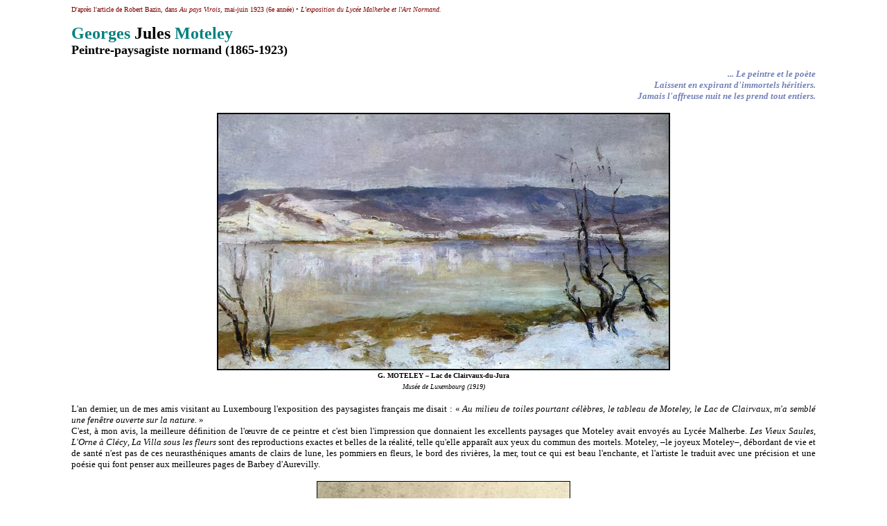

--- FILE ---
content_type: text/html
request_url: http://histoire-vesinet.org/g-moteley-article.htm
body_size: 5781
content:
<html>
<head>
<meta http-equiv="Content-Type" content="text/html; charset=iso-8859-1">
<title>Georges Jules Moteley ...</title>
<meta name="author" content="jpd">
<meta name="generator" content="Namo WebEditor v6.0">
<meta name="classification" content="Histoire">
<meta name="description" content="Peintre paysagiste normand (1865-1923), son style, son oeuvre, son séjour au Vésinet">
<meta name="keywords" content="Paysage, nature, bocage, bord de rivières, bord de mer, marines, expositions talent">
<script language="JavaScript">
<!--
function namosw_goto(url, targetstr)
{
  if (url == 'backward')
    history.back(1);
  else if (url == 'forward')
    history.forward(1);
  else {
     if (targetstr == 'blank') {
       window.open(url, 'win1');
     } else {
       var frameobj;
       if (targetstr == '') targetstr = 'self';
       if ((frameobj = eval(targetstr)) != null)
         frameobj.location = url;
     }
  }
}

// -->
</script>
</head>
<body bgcolor="white" text="black" link="teal" vlink="#6699CC" alink="#FF9966">
<table width="85%" cellpadding="0" cellspacing="0" align="center">
  <tr>
    <td valign="top"><p><font size="1" color="maroon">D'après l'article de Robert Bazin, dans <i>Au pays Virois</i>, mai-juin 1923 (6e année) • </font><i><font size="1" color="maroon">L'exposition du Lycée Malherbe et l'Art Normand.</font></i></p>
      <p><b><font size="5" color="teal">Georges </font><font size="5">Jules</font><font size="5" color="teal"> Moteley<br>
        </font><font size="4">Peintre-paysagiste normand (1865-1923)</font></b></p>
      <p align="right" style="line-height:100%; margin-top:0; margin-bottom:0;"><i><font size="2" color="#7380B9"><b>... Le peintre et le poète</b></font></i></p>
      <p align="right" style="line-height:100%; margin-top:0; margin-bottom:0;"><i><font size="2" color="#7380B9"> <b>Laissent en expirant d'immortels héritiers. </b></font></i></p>
      <p align="right" style="line-height:100%; margin-top:0; margin-bottom:0;"><i><font size="2" color="#7380B9"> <b>Jamais l'affreuse nuit ne les prend tout entiers.</b></font></i></p>
      <p align="center" style="line-height:100%; margin-top:0; margin-bottom:0;"><font size="1" color="white">...</font></p>
      <p align="center" style="line-height:100%; margin-top:0; margin-bottom:0;"><img src="lac-clairvaux_1919-sai650.jpg" width="650" height="368" border="2"></p>
      <p align="center" style="line-height:100%; margin-top:0; margin-bottom:0;"><font size="1"><b>G. MOTELEY – Lac de Clairvaux-du-Jura</b></font></p>
      <p align="center" style="line-height:100%; margin-top:0; margin-bottom:0;"><font size="1"><i>Musée de Luxembourg (1919)</i></font></p>
      <p align="justify"><font size="2">L'an dernier, un de mes amis visitant au Luxembourg l'exposition des paysagistes français me disait : « <i>Au milieu de toiles pourtant célèbres, le tableau de Moteley, le Lac de Clairvaux, m'a semblé une fenêtre ouverte sur la nature. </i>»<br>
        C'est, à mon avis, la meilleure définition de l'œuvre de ce peintre et c'est bien l'impression que donnaient les excellents paysages que Moteley avait envoyés au Lycée Malherbe. <i>Les Vieux Saules</i>, <i>L'Orne à Clécy</i>, <i>La Villa sous les fleurs</i> sont des reproductions exactes et belles de la réalité, telle qu'elle apparaît aux yeux du commun des mortels. Moteley, –le joyeux Moteley–, débordant de vie et de santé n'est pas de ces neurasthéniques amants de clairs de lune,   les pommiers en fleurs, le bord des rivières, la mer, tout ce qui est beau l'enchante, et l'artiste le traduit avec une précision et une poésie qui font penser aux meilleures pages de Barbey d'Aurevilly.</font></p>
      <p align="center" style="line-height:100%; margin-top:0; margin-bottom:0;"><font size="2"><img src="gj_moteley.jpg" width="364" height="573" border="1"></font></p>
      <p align="center" style="line-height:100%; margin-top:0; margin-bottom:0;"><font size="1"><b>Georges Jules Moteley (1865-1923)</b></font></p>
      <p align="center" style="line-height:100%; margin-top:0; margin-bottom:0;"><font size="1"><i>Portrait au canotier ; collection particulière.</i></font></p>
      <p align="justify"><font size="2">Rappelons sa vie et son œuvre : Moteley naquit à Caen d'une famille d'ancienne bourgeoisie.   Vraisemblablement, il était destiné à devenir grand négociant de charbons, armateur, etc.   mais, à quinze ans, deux choses seules l'intéressaient : les sons et les couleurs. Il entra aux Beaux-Arts,   il passa dans les ateliers de Guay, de Jules Lefèvre, de Guillemet qui sut le deviner et le prit en amitié. Il n'avait pas vingt-cinq ans qu'il était reçu aux Artistes Français et déjà il avait obtenu une médaille d'or à l'Exposition de Rouen. En 1892, une mention lui était décernée avec <i>le Vieux Lavoir à Clécy</i>, car Moteley, séduit par la beauté de cette bourgade, y avait fait construire un modeste atelier.  C'est là qu'il travailla. <br>
        Dans un certain milieu, il est admis que les peintres sont des fainéants. Demandez aux habitants de Clécy si Moteley mérite cette épithète,   ils vous diraient qu'il n'est pas de manœuvre qui ait travaillé autant que Moteley. Dès le matin, il partait à la recherche d'un motif.   Le nombre d'études qu'il a exécutées est invraisemblable. Aussi, avec ses dons naturels, il ne tarda pas à acquérir cette maîtrise qui le classe parmi les premiers de nos paysagistes. Dans notre terre fertile en chicanes, on voit de vieux procureurs madrés à qui rien de ce qui touche à la procédure ne demeure étranger. L'habileté de Moteley en peinture surpasse celle que pourrait montrer en droit le plus retors de nos juristes. D'ailleurs, n'est-ce point Buffon qui a dit que le génie est une longue patience ? <br>
        Moteley travaille aussi facilement à l'atelier qu'en plein air. Doué d'une merveilleuse mémoire visuelle, ayant le sentiment profond des valeurs et le sens de la composition, il se fait un jeu de mettre sur pied un tableau à l'aide de quelques études et l'œuvre apparaît saisissante de vérité.<br>
        Toutes ces qualités se retrouvent déjà dans la poétique <i>Prairie à Clécy</i> qui lui valut, en 1894, une troisième médaille et qui est une des bonnes toiles du Musée de Rouen. L'année précédente, l'État avait acquis <i>Le Soir aux bords de l'Orne q</i>ui se trouve toujours au ministère des Affaires étrangères. En 1902, Moteley obtient la deuxième médaille et le titre de Hors-Concours.   La ville de Caen lui achète pour son musée <i>L'Automne sur l'Orne. </i>En 1903, l'État envoie au Musée d'Agen <i>La Neige sur les baraquements de la Corderie à Clécy.</i> La même année <i>La pluie sur Clécy</i> est acquis par les Amis des Arts.</font></p>
      <p align="justify"><font size="2">Moteley abandonne quelque peu, à cette époque, la campagne de Basse-Normandie : la mer l'attire. Signalons, au Salon de 1908, <i>Un grain à La Hague</i> (Musée de Cherbourg)   ; en 1910, <i>La barque à la côte</i>, grande toile qui représente l'épisode d'un drame d'un raz-de-marée. Cette toile appartient à la Ville de Paris. De 1912, date <i>le Vieux Marronnier</i>, actuellement à la mairie de Falaise   ; de 1913, <i>La Gentilhommière normande</i> qui représente la Ferme de la Chaise. On peut voir ce tableau, qui est l'un des meilleurs du maître, au Petit-Palais. Au Salon de 1914, figura un grand panneau décoratif destiné à la Salle du Conseil Général : <i>L'Orne à Clécy</i>, ainsi qu'une petite toile <i>Effet de neige à Clécy</i>, qui fut donnée par les Amis des Arts au Musée du Luxembourg et affectée au Cabinet du Ministre, Président du Conseil. En 1918, <i>La Neige, paysage du Jura</i>, fut acquis par l'Etat pour le Ministère de l'Intérieur, La <i>Gentilhommière normande sous la neige</i> par la Ville de Paris. En 1919, le <i>Lac de Clairvaux,</i> dont j'ai déjà parlé, fut envoyé au Luxembourg. En 1922, les <i>Marais de Gadeville</i> furent achetés par l'État. Enfin, cette année </font><font size="2" color="maroon">(1925)</font><font size="2">, nous aurons la joie d'admirer au Salon <i>les Ruines de Polignac</i> (Haute-Loire), la <i>Vue de la ville du Puy</i> et <i>La Chaîne des Cévennes</i>...</font></p>
      <p align="center"><font size="3">****</font></p>
      <p align="center" style="line-height:100%; margin-top:0; margin-bottom:0;"><img src="moteley-maison.jpg" width="500" height="324" border="1"></p>
      <p align="center" style="line-height:100%; margin-top:0; margin-bottom:0;"><b><font size="1">Maison de Georges Moteley au Vésinet</font></b></p>
      <p align="center" style="line-height:100%; margin-top:0; margin-bottom:0;"><b> </b><i><font size="1">14, avenue d'Alsace-Lorraine (actuelle av. d'Alsace)</font></i></p>
      <p align="center" style="line-height:100%; margin-top:0; margin-bottom:0;"> <i><font size="1">© Collection particulière  (cliché probablement récent)</font></i></p>
      <p align="center" style="line-height:100%; margin-top:0; margin-bottom:0;"><font size="1" color="white">...</font></p>
      <p align="center" style="line-height:100%; margin-top:0; margin-bottom:0;"><img src="moteley_villa-au-vesinet1.jpg" width="650" height="494" border="1"></p>
      <p align="center" style="line-height:100%; margin-top:0; margin-bottom:0;"><b><font size="1">Georges Moteley – Villa au Vésinet (1919)</font></b></p>
      <p align="center" style="line-height:100%; margin-top:0; margin-bottom:0;"><font size="1"><i>Cette villa, non localisée, n'est peut-être pas celle du peintre.</i></font></p>
      <p align="center" style="line-height:100%; margin-top:0; margin-bottom:0;"><b><font size="1" color="white">...</font></b></p>
      <p align="justify" style="line-height:100%; margin-top:0; margin-bottom:0;"><font size="2" color="black"> ...Au moment où cet article était à l'impression, nous apprenions avec une douloureuse surprise la maladie de Moteley et bientôt sa mort. Malgré sa robuste constitution, il succomba, le samedi 28 avril [1923], dans sa villa du Vésinet [2, 3]. <br>
        Une foule nombreuse de peintres l'accompagna au cimetière de cette localité.   Parmi eux, Darras, Dorrée, Devauchez, prix de Rome, le grand portraitiste Déchenaud tenaient les coins du drap mortuaire et Roger Foreau et Duvent retracèrent la vie de l'artiste qui s'en va en pleine possession de son talent [4]. Désormais, il appartient à l'histoire de l'Art normand, comme Millet, Poussin, Restout, Géricault, Jouvenel. Est-il parmi les grands ou les petits ? Il faudrait avoir l'esprit singulièrement rétréci pour poser une pareille question. </font></p>
      <p align="center">***</p>
      <p align="center"><b><font size="3">Extrait d'une conférence de M. Davodet, Valogne, juillet 1925 (Association Normande)</font></b></p>
      <p align="justify"><font size="2">... Dans la notice nécrologique qu'il lui a consacré, le <i>Journal de Caen</i> [5] signalait, non sans étonnement et avec une certaine tristesse, que Moteley « <i>n'avait été l'objet d'aucune distinction honorifique française</i> ». <br>
        Si invraisemblable que cela puisse paraître, c'est pourtant l'exacte vérité : Moteley a été oublié et s'est laissé oublier, car il était tout l'opposé d'un courtisan. Conscient de sa valeur, il attendait qu'on lui rendit enfin justice. Malheureusement, la mort a devancé l'heure de la réparation de cet inexplicable oubli dont il fut la victime.<br>
        Mais son œuvre nous reste. Elle est puissante et durable. Consacrée pour la plus grande part à la Normandie, elle est un poème en l'honneur de notre petite patrie. Et c'est ce qui nous la rend particulièrement chère à nous, Normands !<br>
        Tout en gardant une note bien personnelle, Georges Moteley resta dans la tradition de notre grande école de Paysagistes Français. Aussi éloigné du genre poncif que des excentricités de l'école cubiste, il donne la claire et saine vision de la nature interprétée par un grand artiste, qui sait dégager le caractère d'un paysage, comme un bon peintre de portraits sait dégager le caractère de son modèle. <br>
        En présence d'un tableau de Moteley, l'esprit n'éprouve aucune fatigue, tant apparaît lumineuse la pensée de l'artiste.<br>
        La facture est ample et d'une grande simplicité, surtout dans les tableaux des vingt dernières années où notre ami, avec une sobriété de moyens étonnante, était arrivé à une puissance d'expression que peu d'artistes ont dépassée et même atteinte. — N'oublions pas, d'ailleurs, que Moteley était Normand, et que l'esprit normand, naturellement ordonné et précis, est l'ennemi juré de l'obscurité aussi bien que de l'emphase. <br>
        Le souvenir de Georges Moteley demeurera donc impérissable au cœur de ses nombreux admirateurs et de ses non moins nombreux amis.</font></p>
      <p align="center"><font size="3">***</font></p>
      <ul>
        <p align="justify" style="line-height:100%; margin-top:0; margin-bottom:0;"><font size="1" color="maroon"><b>Notes et sources :</b></font></p>
        <p align="justify" style="line-height:100%; margin-top:0; margin-bottom:0;"><font size="1" color="maroon">[1] On ne connait de cette toile que la photographie conservée dans les archives du Musée d'Orsay.</font></p>
        <p align="justify" style="line-height:100%; margin-top:0; margin-bottom:0;"><font size="1" color="maroon">[2] Cette maison située au 14, avenue d'Alsace-Lorraine fut habitée ensuite par sa veuve Madame Anaïs Moteley (née François) puis par leur fils Henri Moteley, directeur de Cinéma.</font></p>
        <p align="justify" style="line-height:100%; margin-top:0; margin-bottom:0;"><font size="1" color="maroon">[3] On connait grâce à des catalogues ou des articles de presse plusieurs peintures inspirées de lieux dans les environs de son nouveau domicile. Citons : <i>Villa du Vésinet ; Les vieux marronniers</i> (Ile de Croissy) ;<i> Le fond du parc (neige)</i> en 1919. <i>Parc du Vésinet ; La Seine près de Saint-Germain ; Brume de Seine</i> en 1920. <i>Brume de Seine à Marly</i> en 1921. <i>Propriété dans le parc du Vésinet ; Neige, Parc du Vésinet</i> en 1923. Malheureusement, nous n'avons aucune représentation de ces œuvres.</font></p>
        <p align="justify" style="line-height:100%; margin-top:0; margin-bottom:0;"><font size="1" color="maroon">[4] Le récit des obsèques est erroné. Le Journal de Caen, en a publié un compte-rendu détaillé. La dépouille mortelle n'est pas passée par le cimetière du Vésinet. Elle a été transportée à Vaucelles (Calvados) et inhumée dans le caveau familial à l'occasion d'une cérémonie au cours de laquelle plusieurs hommages ont été présentés..</font></p>
        <p align="justify" style="line-height:100%; margin-top:0; margin-bottom:0;"><font size="1" color="maroon">[5] Journal de Caen, mardi 1er mai 1923.</font></p>
      </ul>
      <hr>
      <p align="center"><font size="1" color="teal">
        <input type="button" value="Retour" OnClick="namosw_goto('backward')">
        <input type="button" value="Accueil" OnClick="namosw_goto('index.html', 'top')">
        </font></p>
      <p align="center"><font size="1" color="#6699CC">Société d'Histoire du Vésinet,
        2011-2025 • histoire-vesinet.org</font></p></td>
  </tr>
</table>
<p>&nbsp; </p>
</body>
</html>
